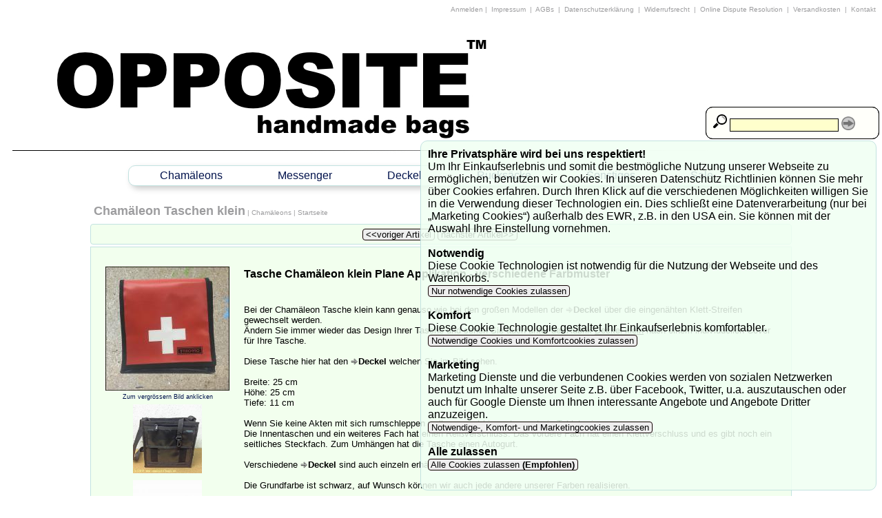

--- FILE ---
content_type: text/html; charset=UTF-8
request_url: https://www.opposite-bags.de/?PFAD=Cham-leon-Taschen-klein_49/Tasche-Cham-leon-klein-Plane-Applikation---verschiedene-Farbmuster_429
body_size: 21181
content:
<!DOCTYPE HTML>

<html lang="de"><head>

<!--
+-----------------------------------------------------------+
|                                                           |
|  Erstellt mit ::ushu-Shop siehe http://www.ushu-shop.de   |
|  Email: Kontakt@ushu-shop.de                              |
|                                                           |
+-----------------------------------------------------------+
//-->


<link rel="alternate" type="application/rss+xml" title="Opposite-Bags als RSS-Feed" href="rss.php">
<link rel="shortcut icon" href="favicon.ico" type="image/x-icon">
<meta http-equiv="Content-Type" content="text/html; charset=UTF-8">
<meta name="description" content="OPPOSITE-BAGS - Upcycling aus Bayern - Taschen und Rucksäcke aus hochwertigen Materialien - you are what you wear">
<meta name="keywords" content="Taschen, Planen, Lkw, LKW-Plane, LKW Plane, Rucksack, Rucksäcke, Rucksaecke, Freitag,Kultbag,Doerr,Muenchen,Feuerwear,Kulttasche,bree,schweiz,zirkeltraining,stulle,berlin,recycling,umwelt,Tollwood,Tollwut,Harley-Davidson, Firewear, MTB, Mountainbike, Fahrrad, Ortlieb, Vaude, ,schweiz,plus minus,chiemsee,Tasche Chamäleon klein Plane Applikation - verschiedene Farbmuster">
<meta name="author" content="shop@opposite-bags.de (Thomas Radlmair)">
<meta name="robots" content="INDEX,FOLLOW">
<meta property="og:title" content="Opposite-Bags" />
<meta property="og:description" content="Probieren Sie Tasche Chamäleon klein Plane Applikation - verschiedene Farbmuster auf Opposite-Bags" />
<meta property="og:image" content="http://www.opposite-bags.de/shop_pics/167mittel.jpg" />
	<link rel="apple-touch-icon" href="http://www.opposite-bags.de/pictures/apple-touch-icon.png"/>


<TITLE>Opposite-Bags &lt;-- Chamäleon Taschen klein &lt;-- Chamäleons</TITLE>

<!-- Ein und ausblenden-->
<script type="text/javascript">
function sh(res) {
var box = document.getElementById(res);
if (box.style.display == "none") {
box.style.display = "";} else {box.style.display = "none";}}
</script>

<script type="text/javascript">
<!--
function MM_jumpMenu(targ,selObj,restore){ //v3.0
eval(targ+".location='"+selObj.options[selObj.selectedIndex].value+"'");
if (restore) selObj.selectedIndex=0;
}
//-->
</script>
<link href="pirobox/style_5/style.css" rel="stylesheet" type="text/css" />
<script type="text/javascript" src="pirobox/js/jquery_1.5-jquery_ui.min.js"></script>
<script type="text/javascript" src="pirobox/js/pirobox_extended_feb_2011.js"></script>
<script type="text/javascript">
$(document).ready(function() {
$.piroBox_ext({
piro_speed :700,
bg_alpha : 0.8,
piro_scroll : true,
piro_drag :false,
piro_nav_pos: 'bottom'});
});
</script>

<link href="stylesheet_frontend.css" rel="stylesheet" type="text/css">
<style type="text/css">.SUCHEN_BOX, SUCHEN_BOX_BANNER { display: none }</style>	<style type="text/css">.DESIGN_BANNER { background-image: url(pictures/banner.png); height:200px; }</style>
	<script type="text/javascript">
function searchFor(suchbegriff) { var xmlHttp = null;
if (typeof XMLHttpRequest != 'undefined') { xmlHttp = new XMLHttpRequest();}
if (!xmlHttp) { try { xmlHttp  = new ActiveXObject("Msxml2.XMLHTTP"); } catch(e) { try { xmlHttp  = new ActiveXObject("Microsoft.XMLHTTP"); } catch(e) { xmlHttp  = null; } }}
if (xmlHttp) { var url = "AJAXsuche.php"; var params = "suchbegriff="+suchbegriff;
xmlHttp.open("POST", url, true);
xmlHttp.setRequestHeader("Content-type", "application/x-www-form-urlencoded");
xmlHttp.setRequestHeader("Content-length", params.length);
xmlHttp.setRequestHeader("Connection", "close");					
xmlHttp.onreadystatechange = function () { if (xmlHttp.readyState == 4) { document.getElementById("AJAX_SUCHERGEBNIS_BANNER").innerHTML = xmlHttp.responseText;} }; xmlHttp.send(params);}}
</script>
</head><body lang="de">

<div class="COOKIE_BOX"><b>Ihre Privatsphäre wird bei uns respektiert!</b><br>Um Ihr Einkaufserlebnis und somit die bestmögliche Nutzung unserer Webseite zu ermöglichen, benutzen wir Cookies. In unseren Datenschutz Richtlinien können Sie mehr über Cookies erfahren. Durch Ihren Klick auf die verschiedenen Möglichkeiten willigen Sie in die Verwendung dieser Technologien ein. Dies schließt eine Datenverarbeitung (nur bei „Marketing Cookies“) außerhalb des EWR, z.B. in den USA ein. Sie können mit der Auswahl Ihre Einstellung vornehmen.<br><br><b>Notwendig</b><br>Diese Cookie Technologien ist notwendig für die Nutzung der Webseite und des Warenkorbs.<br><a href="/index.php?PFAD=Cham-leon-Taschen-klein_49/Tasche-Cham-leon-klein-Plane-Applikation---verschiedene-Farbmuster_521///////////////////////////////////////////1" class="button">&nbsp;Nur notwendige Cookies zulassen&nbsp;</a> <br><br><b>Komfort</b><br>Diese Cookie Technologie gestaltet Ihr Einkaufserlebnis komfortabler.<br><a href="/index.php?PFAD=Cham-leon-Taschen-klein_49/Tasche-Cham-leon-klein-Plane-Applikation---verschiedene-Farbmuster_521///////////////////////////////////////////2" class="button">&nbsp;Notwendige Cookies und Komfortcookies zulassen&nbsp;</a> <br><br><b>Marketing</b><br>Marketing Dienste und die verbundenen Cookies werden von sozialen Netzwerken benutzt um Inhalte unserer Seite z.B. über Facebook, Twitter, u.a. auszutauschen oder auch für Google Dienste um Ihnen interessante Angebote und Angebote Dritter anzuzeigen.<br><a href="/index.php?PFAD=Cham-leon-Taschen-klein_49/Tasche-Cham-leon-klein-Plane-Applikation---verschiedene-Farbmuster_521///////////////////////////////////////////3" class="button">&nbsp;Notwendige-, Komfort- und Marketingcookies zulassen&nbsp;</a> <br><br><b>Alle zulassen</b><br><a href="/index.php?PFAD=Cham-leon-Taschen-klein_49/Tasche-Cham-leon-klein-Plane-Applikation---verschiedene-Farbmuster_521///////////////////////////////////////////4" class="button">&nbsp;Alle Cookies zulassen <b>(Empfohlen)</b>&nbsp;</a> <br><br></div><div class="DESIGN_KOPFZEILE"><span class="Stil5">		
<a href="/index.php?PFAD=Cham-leon-Taschen-klein_49/////////////////////////////////////////////ja">Anmelden</a> | <a href="/index.php?PFAD=Cham-leon-Taschen-klein_49//1">&nbsp;Impressum&nbsp;</a> |
<a href="/index.php?PFAD=Cham-leon-Taschen-klein_49//2">&nbsp;AGBs&nbsp;</a> |
<a href="/index.php?PFAD=Cham-leon-Taschen-klein_49//3">&nbsp;Datenschutzerklärung&nbsp;</a> |
<a href="/index.php?PFAD=Cham-leon-Taschen-klein_49//4">&nbsp;Widerrufsrecht&nbsp;</a> |
<a href="/index.php?PFAD=Cham-leon-Taschen-klein_49//5">&nbsp;Online Dispute Resolution&nbsp;</a> |
<a href="/index.php?PFAD=Cham-leon-Taschen-klein_49//6">&nbsp;Versandkosten&nbsp;</a> |
<a href="/index.php?PFAD=Cham-leon-Taschen-klein_49/////////////ja">	&nbsp;Kontakt&nbsp;</a>&nbsp;&nbsp;
</span></div>
<div class="DESIGN_BANNER">
	
<a href="/index.php?PFAD="><img src="pictures/blind.gif" alt="Opposite-Bags" width="650" height="200" ></a></div>
<div class="SUCHEN_BOX_TRANSPARENT_BANNER"></div><div class="SUCHEN_BOX_BANNER">
<form action="index.php?PFAD=Cham-leon-Taschen-klein_49/////////////////////////ja" method="post" name="SUCHEN2" id="SUCHEN">
<span class="keinumbruch"><img src="pictures/vorschau.png" height="20" width="20" alt="suchen"> 
<input name="SUCHEN_NACH" onkeyup="searchFor(this.value);" type="text" class="inputbox" value="" size="18">
<a href="javascript:document.SUCHEN2.submit();" target="_self"><img src="pictures/pfeil_rechts_kreis.png" height="20" width="20" alt="Schnellsuche" title="Schnellsuche" class="textunten"></a>
</span></form></div>
<div id="AJAX_SUCHERGEBNIS_BANNER"></div>
		<div class="NAVI_BOX_OBEN"><NAVIGATION_OBEN><ul>
<li><a href="/index.php?PFAD=Cham-leons_5">Chamäleons</a>
<ul>
<li><a href="/index.php?PFAD=Cham-leon-Taschen-gro-_1">Chamäleon Taschen groß</a></li>
<li><a href="/index.php?PFAD=Cham-leon-Taschen-mittel_3">Chamäleon Taschen mittel</a></li>
<li><a href="/index.php?PFAD=Cham-leon-Taschen-klein_49">Chamäleon Taschen klein</a></li>
<li><a href="/index.php?PFAD=Cham-leon-Taschen-mini_50">Chamäleon Taschen mini</a></li>
<li><a href="/index.php?PFAD=Cham-leon-Taschen-lang_60">Chamäleon Taschen lang</a></li>
</ul>
<li><a href="/index.php?PFAD=Messenger_7">Messenger</a>
<ul>
<li><a href="/index.php?PFAD=Messanger-Bags-klassisch_4">Messanger Bags klassisch</a>
<ul>
<li><a href="/index.php?PFAD=Planentasche-gross_68">Planentasche gross</a></li>
<li><a href="/index.php?PFAD=Planentasche-mittel_69">Planentasche mittel</a></li>
<li><a href="/index.php?PFAD=Planentasche-klein_70">Planentasche klein</a></li>
<li><a href="/index.php?PFAD=Planentasche-longstyle_71">Planentasche longstyle</a></li>
<li><a href="/index.php?PFAD=Planentasche-spezial_72">Planentasche spezial</a></li>
</ul>
<li><a href="/index.php?PFAD=Messenger-Bags-Urban-Life_33">Messenger Bags Urban Life</a>
<ul>
<li><a href="/index.php?PFAD=Planentasche-Berlin_73">Planentasche Berlin</a></li>
<li><a href="/index.php?PFAD=Planentasche-Perfekt_74">Planentasche Perfekt</a></li>
</ul>
</ul>
<li><a href="/index.php?PFAD=Deckel_10">Deckel</a>
<ul>
<li><a href="/index.php?PFAD=Deckel-gro-_22">Deckel groß</a></li>
<li><a href="/index.php?PFAD=Deckel-mittel_23">Deckel mittel</a></li>
<li><a href="/index.php?PFAD=Deckel-klein_24">Deckel klein</a></li>
<li><a href="/index.php?PFAD=Deckel-mini_25">Deckel mini</a></li>
<li><a href="/index.php?PFAD=Deckel-lang_67">Deckel lang</a></li>
</ul>
<li><a href="/index.php?PFAD=Rucks-cke_11">Rucksäcke</a>
<ul>
<li><a href="/index.php?PFAD=Rucks-cke-klein_29">Rucksäcke klein</a></li>
<li><a href="/index.php?PFAD=Rucks-cke-mittel_30">Rucksäcke mittel</a></li>
<li><a href="/index.php?PFAD=Rucks-cke-gro-_31">Rucksäcke groß</a></li>
<li><a href="/index.php?PFAD=Rucks-cke-Munich_32">Rucksäcke Munich</a></li>
<li><a href="/index.php?PFAD=Rucks-cke-Cham-leon-lang_61">Rucksäcke Chamäleon lang</a></li>
<li><a href="/index.php?PFAD=Rucksack---waterproof_78">Rucksack - waterproof</a></li>
</ul>
<li><a href="/index.php?PFAD=Sonstiges_44">Sonstiges</a>
<ul>
<li><a href="/index.php?PFAD=Clubbags_18">Clubbags</a></li>
<li><a href="/index.php?PFAD=H-fttaschen_34">Hüfttaschen</a></li>
<li><a href="/index.php?PFAD=Tabakbeutel_35">Tabakbeutel</a></li>
<li><a href="/index.php?PFAD=Etui--039-s_36">Etui&#039;s</a></li>
<li><a href="/index.php?PFAD=Handytasche_37">Handytasche</a></li>
<li><a href="/index.php?PFAD=Kulturbeutel_39">Kulturbeutel</a></li>
<li><a href="/index.php?PFAD=Laptopsleeve_43">Laptopsleeve</a></li>
<li><a href="/index.php?PFAD=Geldb-rsen_46">Geldbörsen</a></li>
<li><a href="/index.php?PFAD=G-rtel_47">Gürtel</a></li>
<li><a href="/index.php?PFAD=Fahrradtaschen_55">Fahrradtaschen</a></li>
<li><a href="/index.php?PFAD=Yogataschen_57">Yogataschen</a></li>
<li><a href="/index.php?PFAD=Badetaschen_58">Badetaschen</a></li>
<li><a href="/index.php?PFAD=Einkaufstaschen_62">Einkaufstaschen</a></li>
<li><a href="/index.php?PFAD=Sport-und-Reisetaschen_63">Sport und Reisetaschen</a></li>
<li><a href="/index.php?PFAD=Schl-sselanh-nger_65">Schlüsselanhänger</a></li>
<li><a href="/index.php?PFAD=Didgeridoo-Bags_75">Didgeridoo Bags</a></li>
<li><a href="/index.php?PFAD=Gutscheine_76">Gutscheine</a></li>
</ul>
<li><a href="/index.php?PFAD=Sale_45">Sale</a></li>
</ul></NAVIGATION_OBEN></div>
<div class="DESIGN_LINKS">
<div class="NEWSLETTER_BOX">
<b class="Stil7">Newsletter</b><br><br>
Ich möchte den gratis Opposite-Bags Newsletter bestellen/abbestellen.<br><br>
<div class="ZENTRIERT"><a href="/index.php?PFAD=Cham-leon-Taschen-klein_49//////ja" class="button">&nbsp;Newsletter&nbsp;</a></div></div>
</div>

<div class="DESIGN_MITTE">
<div class="DESIGN_KOPFZEILE2">
<span class="Stil6"><a href="/index.php?PFAD=Cham-leon-Taschen-klein_49">Chamäleon Taschen klein</a></span><span class="Stil5"> | 
<a href="/index.php?PFAD=Cham-leons_5">Chamäleons</a></span><span class="Stil5"> | <a href="/index.php?PFAD=">Startseite</a></span></div><div class="BLAETTERN_BOX"><a href="/index.php?PFAD=Cham-leon-Taschen-klein_49/Tasche-Cham-leon-klein-Gebrauchtplane-AK-blau-wei-_429" class="button">&nbsp;&lt;&lt;voriger Artikel&nbsp;</a>&nbsp;<a href="/index.php?PFAD=Cham-leon-Taschen-klein_49/Tasche-Cham-leon-klein-Plane-Huraxdax---verschiedene-Muster-1_546" class="button">&nbsp;nächster Artikel&gt;&gt;&nbsp;</a>&nbsp;</div>
<div class="SHOP_BOX"><table><tr><td class="SHOP_BILD_SPALTE_S"><br><a href="shop_pics/167gross.jpg" rel="gallery" class="pirobox_gall167"><img src="shop_pics/167mittel.jpg" alt="Tasche Chamäleon klein Plane Applikation - verschiedene Farbmuster" class="textmitte" class="INFOBILD" title="Tasche Chamäleon klein Plane Applikation - verschiedene Farbmuster - Zum vergrössern Bild anklicken">
<br><span class="Stil3"><span class="keinumbruch">Zum vergrössern Bild anklicken</span></span></a><br><a href="shop_uploads/167/gross_Chamaeleon_Detail_klein_5.jpg" rel="gallery" class="pirobox_gall167"><img src="shop_uploads/167/mittel_Chamaeleon_Detail_klein_5.jpg" title="Detailansicht" alt="Detailansicht" width="100" height="100" class="INFOBILD"></a><br><a href="shop_uploads/167/gross_Chamaeleon_Detail_klein_6.jpg" rel="gallery" class="pirobox_gall167"><img src="shop_uploads/167/mittel_Chamaeleon_Detail_klein_6.jpg" title="Detailansicht" alt="Detailansicht" width="100" height="100" class="INFOBILD"></a><br><a href="shop_uploads/167/gross_d3_1415615515.jpg" rel="gallery" class="pirobox_gall167"><img src="shop_uploads/167/mittel_d3_1415615515.jpg" title="Detailansicht" alt="Detailansicht" width="100" height="100" class="INFOBILD"></a><br></td><td class="SHOP_SPALTE_GROSS"><table class="bestelldaten2"><tr><td><h1>Tasche Chamäleon klein Plane Applikation - verschiedene Farbmuster</h1>
</td><td class="SHOP_ARTIKELNUMMER"><div class="Stil4">Artikel: 905-9</div></td></tr></table><table class="bestelldaten2"><tr><td><p class="Stil4">Bei der Chamäleon Tasche klein kann genauso wie bei den großen Modellen der <b><span class="Stil8 keinumbruch"> <a href="/index.php?PFAD=Deckel_10"><img src="pictures/pfeil_link.png" height="11" width="11" alt="" class="textmitte">Deckel</a></span></b> über die eingenähten Klett-Streifen gewechselt werden.<br>
Ändern Sie immer wieder das Design Ihrer Tasche und sehen Sie auch unter der Rubrik <a href="?PFAD=Deckel-klein_24"><u>Deckel klein</u></a> nach einem individuellen Cover für Ihre Tasche. <br>
<br>
Diese Tasche hier hat den <b><span class="Stil8 keinumbruch"> <a href="/index.php?PFAD=Deckel_10"><img src="pictures/pfeil_link.png" height="11" width="11" alt="" class="textmitte">Deckel</a></span></b> welchen Sie im Bild sehen.<br>
<br>
Breite: 25 cm<br>
Höhe: 25 cm<br>
Tiefe: 11 cm<br>
<br>
Wenn Sie keine Akten mit sich rumschleppen wollen, passt hier entspannt ein Tablet rein. <br>
Die Innentaschen und ein weiteres Fach hat einen Reißverschluss. Das vordere Fach hat einen Klettverschluss und es gibt noch ein seitliches Steckfach. Zum Umhängen hat die Tasche einen Autogurt. <br>
<br>
Verschiedene <b><span class="Stil8 keinumbruch"> <a href="/index.php?PFAD=Deckel_10"><img src="pictures/pfeil_link.png" height="11" width="11" alt="" class="textmitte">Deckel</a></span></b> sind auch einzeln erhältlich, sehen Sie <a href="?PFAD=Deckel-klein_24"><u>hier</u></a><br>
<br>
Die Grundfarbe ist schwarz, auf Wunsch können wir auch jede andere unserer Farben realisieren.<br>
<br>
Das Chamäleon ist eines unserer Meisterstücke!<br><br><table><tr><td colspan="2" ><span class="Stil4">Alle unsere Produkte werden sorgfältig, oft erst nach Ihrer Bestellung, von Hand genäht. Daher kann der Versand bis zu zwei Wochen dauern.</span><br></td></tr><tr><td colspan="2" ><span class="Stil4">Schonen Sie Ressourcen und die Umwelt! Wählen Sie Ihre Produkte, vor der Bestellung, ebenso sorgfältig aus und vermeiden Sie dadurch unnötige Rücksendungen und Versandkosten!</span><br></td></tr><tr><td colspan="2" ><span class="Stil4">Die Versandkosten innerhalb Deutschlands betragen pro Sendung € 7,00</span><br></td></tr><tr><td colspan="2" ><span class="Stil4">Die Versandkosten für Kleinartikel innerhalb Deutschlands betragen pro Sendung € 3,90</span><br></td></tr><tr><td colspan="2" ><span class="Stil4">Für Sendungen ins Ausland sehen Sie bitte unsere Versandkosten Tabelle.</span><br></td></tr><tr><td class="Stil4"></td><td> </td></tr></table><br></td></tr></table><table class="bestelldaten2"><tr><td><table class="bestelldaten2"><tr><td><span class="Stil4"><br><strong>99,00 Euro</strong><span class="Stil3"><br>inkl. 19,00% MwSt., zzgl. Versandkosten</span></span><br></td><td class="SHOP_ARTIKELNUMMER"><div class="Stil4"><img src="./pictures/gruen.png" alt="gruen" class="textmitte" width="15" height="15"> Lieferbar
</div></td></tr></table><br><form action="https://www.opposite-bags.de/index.php?PFAD=Chamäleon_Taschen_klein_49/Tasche_Chamäleon_klein_Plane_Applikation_-_verschiedene_Farbmuster_521///ja" method="post" name="ATTRIBUTE" id="ATTRIBUTE"><select name="ATTRIBUT1" class="inputbox" size="1" id="ATTRIBUT1"><option value="0">+</option><option value="1">rot-grün</option></select>&nbsp;<input name="ANZAHL" onfocus="javascript:if(this.value=='Anzahl') {this.value='';}" onblur="javascript:if(this.value=='') {this.value='Anzahl'}" class="inputbox" type="text" id="ANZAHL" value="Anzahl" size="7" maxlength="10">
 <a href="javascript:document.ATTRIBUTE.submit();" target="_self" class="button">&nbsp;In den Warenkorb legen&nbsp;</a><input name="ARTIKELNUMMER" type="hidden" value="905-9"></form><br>   </td></tr></table>
<hr><br>Kunden die diesen Artikel bestellt haben, haben auch folgende Artikel bestellt:<br><br><table><tr><td><table><tr><td><a href="/index.php?PFAD=Cham-leon-Taschen-klein_49/Messenger-Bag-Urban-Life-Barca---blau-gesprenkelt_274"><div class="ZENTRIERT"><img src="shop_pics/297mittel.jpg" alt="Messenger Bag Urban Life Barca - blau gesprenkelt" title="Messenger Bag Urban Life Barca - blau gesprenkelt" class="textmitte" height="60" width="60"></div></a>
<img src="pictures/blind.gif" alt="" width="60" height="1"><br></td><td><a href="/index.php?PFAD=Cham-leon-Taschen-klein_49/Messenger-Bag-Urban-Life-Barca---blau-gesprenkelt_274">Messenger Bag Urban Life Barca - blau gesprenkelt</a><br><span class="Stil3">110,00 Euro<br>inkl. 19,00% MwSt., zzgl. Versandkosten</span></td></tr></table></td><td><table><tr><td><a href="/index.php?PFAD=Cham-leon-Taschen-klein_49/Messenger-Bag-Urban-Life-Franz-Fahrradschlauch_275"><div class="ZENTRIERT"><img src="shop_pics/267mittel.jpg" alt="Messenger Bag Urban Life Franz Fahrradschlauch" title="Messenger Bag Urban Life Franz Fahrradschlauch" class="textmitte" height="60" width="60"></div></a>
<img src="pictures/blind.gif" alt="" width="60" height="1"><br></td><td><a href="/index.php?PFAD=Cham-leon-Taschen-klein_49/Messenger-Bag-Urban-Life-Franz-Fahrradschlauch_275">Messenger Bag Urban Life Franz Fahrradschlauch</a><br><span class="Stil3">140,00 Euro<br>inkl. 19,00% MwSt., zzgl. Versandkosten</span></td></tr></table></td></tr><tr><td><table><tr><td><a href="/index.php?PFAD=Cham-leon-Taschen-klein_49/Tasche-Cham-leon-gro--Plane-uni---verschiedene-Farbvarianten_8"><div class="ZENTRIERT"><img src="shop_pics/191mittel.jpg" alt="Tasche Chamäleon groß Plane uni - verschiedene Farbvarianten" title="Tasche Chamäleon groß Plane uni - verschiedene Farbvarianten" class="textmitte" height="60" width="60"></div></a>
<img src="pictures/blind.gif" alt="" width="60" height="1"><br></td><td><a href="/index.php?PFAD=Cham-leon-Taschen-klein_49/Tasche-Cham-leon-gro--Plane-uni---verschiedene-Farbvarianten_8">Tasche Chamäleon groß Plane uni - verschiedene Farbvarianten</a><br><span class="Stil3">130,00 Euro<br>inkl. 19,00% MwSt., zzgl. Versandkosten</span></td></tr></table></td><td><table><tr><td><a href="/index.php?PFAD=Cham-leon-Taschen-klein_49/Tasche-Cham-leon-gro--Netzbanner---verschiedene-Farben_86"><div class="ZENTRIERT"><img src="shop_pics/87mittel.jpg" alt="Tasche Chamäleon groß Netzbanner - verschiedene Farben" title="Tasche Chamäleon groß Netzbanner - verschiedene Farben" class="textmitte" height="60" width="60"></div></a>
<img src="pictures/blind.gif" alt="" width="60" height="1"><br></td><td><a href="/index.php?PFAD=Cham-leon-Taschen-klein_49/Tasche-Cham-leon-gro--Netzbanner---verschiedene-Farben_86">Tasche Chamäleon groß Netzbanner - verschiedene Farben</a><br><span class="Stil3">130,00 Euro<br>inkl. 19,00% MwSt., zzgl. Versandkosten</span></td></tr></table></td></tr><tr><td></td></tr></table><hr><br>Für diesen Artikel liegen keine Bewertungen vor.<br><br><div id="bewertungen" style="display: none;"></div></td></tr></table>
 </div></div>
</div><div class="DESIGN_RECHTS">
</div><div class="DESIGN_FUSSZEILE"><span class="Stil3">
Alle Marken-, Produkt- und Herstellernamen sind Eigentum der jeweiligen Rechteinhaber und werden nur zur besseren Kenntlichmachung verwendet.<br>Andere Suchbegriffe für diesen Artikel: schweiz,plus minus,chiemsee.<br></span><br><div class="keinumbruch">
<a href="rss.php"><img src="pictures/rss_hires.png" height="20" width="45" alt="RSS" class="textoben"></a> 
<a href="https://www.opposite-bags.de/admin.php?TODO=SHOPEDIT&amp;ORDNER=521&amp;ZEIGEORDNER=49"><img src="pictures/ShopLogo_klein.png" alt="Shop" title="Shop" class="textoben"></a>&nbsp; </div>
</div>
</body></html>
